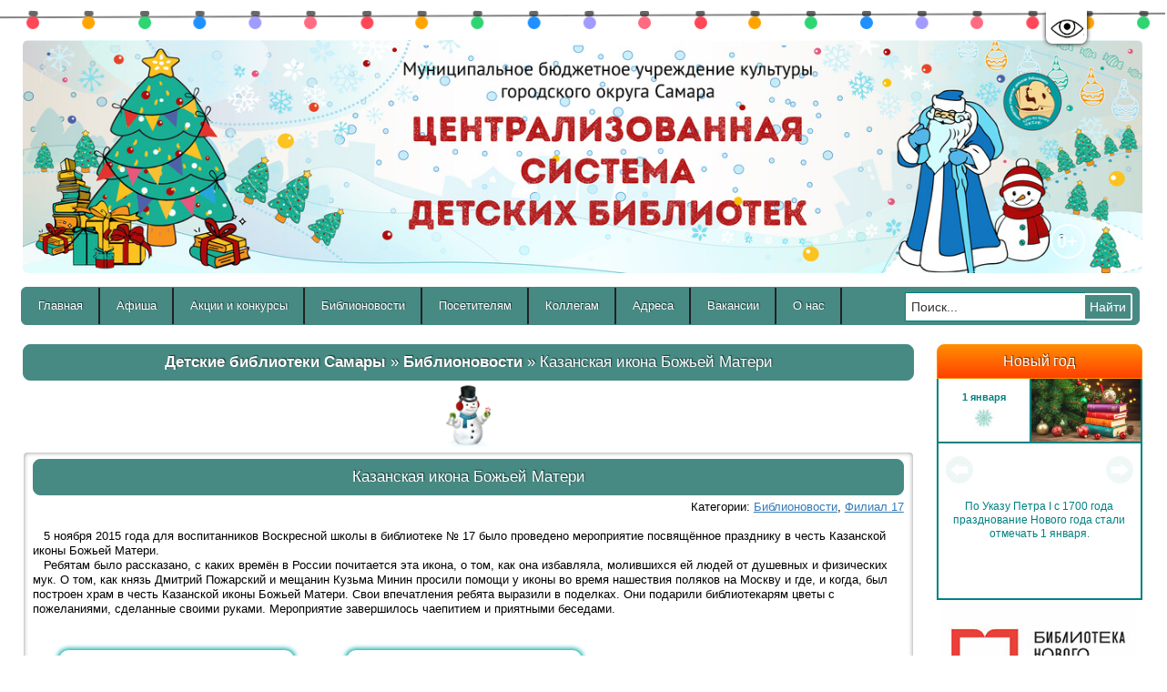

--- FILE ---
content_type: text/html; charset=windows-1251
request_url: https://csdb-samara.ru/news/3579-kazanskaya-ikona-bozhey-materi.html
body_size: 19322
content:
<!DOCTYPE html PUBLIC "-//W3C//DTD XHTML 1.0 Transitional//EN" "http://www.w3.org/TR/xhtml1/DTD/xhtml1-transitional.dtd">
<html xmlns="http://www.w3.org/1999/xhtml" xmlns="http://www.w3.org/1999/html">
<head>
    <script src="https://code.jquery.com/jquery-1.10.2.js" type="text/javascript"></script>
    <script src="https://code.jquery.com/jquery-migrate-1.2.1.js" type="text/javascript"></script>
    <script src="https://code.jquery.com/ui/1.11.4/jquery-ui.js"></script>
    <meta name="yandex-verification" content="305c38d64435552a" />
    <meta http-equiv="Content-Type" content="text/html; charset=windows-1251" />
<title>Казанская икона Божьей Матери &raquo; МБУК г.о. Самара &quot;Централизованная система детских библиотек&quot;</title>
<meta name="description" content="&nbsp&nbsp&nbsp5 ноября 2015 года для воспитанников Воскресной школы в библиотеке № 17 было проведено мероприятие посвящённое празднику в честь Казанской иконы Божьей Матери.  &nbsp&nbsp&nbs" />
<meta name="keywords" content="иконы, Казанской, честь, Божьей, Матери, выразили, ребята, впечатления, построен, когда, помощи, просили, Минин, время, нашествия, Москву, поляков, поделках, цветы, завершилось" />
<meta name="generator" content="DataLife Engine (http://dle-news.ru)" />
<meta name="robots" content="all" />
<meta name="revisit-after" content="1 days" />
<link rel="search" type="application/opensearchdescription+xml" href="https://csdb-samara.ru/engine/opensearch.php" title="МБУК г.о. Самара &quot;Централизованная система детских библиотек&quot;" />
<script type="text/javascript" src="/engine/classes/js/dialog.js"></script>
<script type="text/javascript" src="/engine/classes/js/effects.js"></script>
<script type="text/javascript" src="/engine/classes/js/menu.js"></script>
<script type="text/javascript" src="/engine/classes/js/dle_ajax.js"></script>
<script type="text/javascript" src="/engine/classes/js/js_edit.js"></script>
<script type="text/javascript" src="/engine/classes/highslide/highslide.js"></script>
    <meta name="yandex-verification" content="a4b756a6f785440f" />
    <script type="text/javascript" src="/engine/classes/js/script.js"></script>
    <script type="text/javascript" src="/engine/classes/js/vote_yes.js"></script>
    <script type="text/javascript" src="/engine/classes/js/jquery.parallax-0.2-min.js"></script>
    <script type="text/javascript" src="/engine/classes/js/jquery.storage.js"></script>
    

    <link rel="stylesheet" href="/templates/csdb_by_moonkin_test/css/lightbox.css" type="text/css" />
    <link rel="stylesheet" href="https://code.jquery.com/ui/1.11.4/themes/smoothness/jquery-ui.css">
    <script src="/templates/csdb_by_moonkin_test/js/lightbox.js"></script>
    <script type="text/javascript" src="/templates/csdb_by_moonkin_test/js/own_script.js?v=2.09"></script>
    <script type="text/javascript" src="/templates/csdb_by_moonkin_test/js/jquery.ihavecookies.js"></script>
    <script src="https://yastatic.net/q/forms-frontend-ext/_/embed.js"></script>
    <link rel="stylesheet" href="/templates/csdb_by_moonkin_test/css/change_template_version.css" type="text/css" />
    <script type="text/javascript" src="/templates/csdb_by_moonkin_test/js/jquery.cookie.js"></script>
    <script type="text/javascript" src="/templates/csdb_by_moonkin_test/js/change_template_version.js"></script>
    <script type="text/javascript" src="/templates/csdb_by_moonkin_test/slick/slick.min.js"></script>
    <script type="text/javascript" src="/templates/csdb_by_moonkin_test/js/jquery.maskedinput.min.js"></script>

    
    

    

    <style type="text/css" media="all">
        @import url(/templates/csdb_by_moonkin_test/css/style.css?v=1.30);
    </style>
    <style type="text/css" media="all">
        @import url(/templates/csdb_by_moonkin_test/css/engine.css);
    </style>
    <style type="text/css" media="all">
        @import url(/templates/csdb_by_moonkin_test/css/menu.css);
    </style>
    <style type="text/css" media="all">
        @import url(/templates/csdb_by_moonkin_test/css/screen.css);
    </style>
    <style type="text/css" media="all">
        @import url(/templates/csdb_by_moonkin_test/css/bootstrap.min.css);
    </style>
    <style type="text/css" media="all">
        @import url(/templates/csdb_by_moonkin_test/slick/slick.css);
    </style>
    <style type="text/css" media="all">
        @import url(/templates/csdb_by_moonkin_test/slick/slick-theme.css);
    </style>
    <!--<style type="text/css" media="all">
@import url(/templates/csdb_by_moonkin_test/css/lightbox.css);
</style>-->
    <!--[if lt IE 9]><script src="http://html5shiv.googlecode.com/svn/trunk/html5.js"></script><![endif]-->
    <!--[if lt IE 7]>
<div style="border: 1px solid #F7941D; background: #FEEFDA; text-align: center; clear: both; height: 75px; position: relative;">
	<div style="position: absolute; right: 3px; top: 3px; font-family: courier new; font-weight: bold;"><a href="#" onclick="javascript:this.parentNode.parentNode.style.display='none'; return false;"><img src="/templates/csdb_by_moonkin_test/images/exit.jpg" style="border: none;" alt="Закрыть сообщение"/></a></div>
	<div style="width: 640px; margin: 0 auto; text-align: left; padding: 0; overflow: hidden; color: black;">
	<div style="width: 75px; float: left;"><img src="/templates/csdb_by_moonkin_test/images/warning.jpg" alt="Warning!"/></div>
		<div style="width: 275px; float: left; font-family: Arial, sans-serif;">
			<div style="font-size: 14px; font-weight: bold; margin-top: 12px;">Вы используете устаревший браузер</div>
			<div style="font-size: 12px; margin-top: 6px; line-height: 12px;">Для просмотра сайта в полной красе пожалуйста обновите ваш браузер</div>
		</div>
		<div style="width: 75px; float: left;"><a href="http://www.firefox.com" target="_blank"><img src="/templates/csdb_by_moonkin_test/images/firefox_logo.png" style="border: none;" alt="Get Firefox"/></a></div>
		<div style="float: left;"><a href="http://www.google.com/chrome" target="_blank"><img src="/templates/csdb_by_moonkin_test/images/chrome_logo.gif" style="border: none;" alt="Get Google Chrome"/></a></div>
	</div>
</div>
<![endif]-->

    

    <script>
        $(document).ready(function(){

            // hide #layer2 first
            $("#layer2").hide();

            // fade in #layer2
            $(function () {
                $(window).scroll(function () {
                    if ($(this).scrollTop() > 750) {
                        $('#layer2').fadeIn();
                    } else {
                        $('#layer2').fadeOut();
                    }
                });

                // scroll body to 0px on click
                $('#layer2 a').click(function () {
                    $('body,html').animate({
                        scrollTop: 0
                    }, 900);
                    return false;
                });
            });

            var CecutientMenuShow = 0;
            $('#CecutientBtn').click(function(){
                if(CecutientMenuShow === 0){
                    $('#CecutientWrapper').animate({"height":"40px"}, 500);
                    $('#CecutientBtn').animate({"marginTop":"40px"}, 500);
                    CecutientMenuShow = 1;
                } else {
                    $('#CecutientWrapper').animate({"height":"0px"}, 500);
                    $('#CecutientBtn').animate({"marginTop":"0px"}, 500);
                    CecutientMenuShow = 0;
                }
                return false;
            });

            $('.block_slider_main').slick({
                slidesToShow: 1,
                arrows: true,
                autoplay: true,
                slidesToScroll: 1,
                dots: true
            });

            $('.year_block_vo_slider').slick({
                slidesToShow: 1,
                arrows: true,
                slidesToScroll: 1,
                dots: false,
                fade: true,
                autoplay: true,
                autoplaySpeed: 300000,
                infinite: true
            });

            $('.block_slider_reviews_in').slick({
                slidesToShow: 4,
                arrows: true,
                autoplay: true,
                slidesToScroll: 1,
                dots: true
            });

            $('#block_news_main #dle-content .navigation').remove();

            $('.block_news_main #dle-content').slick({
                slidesToShow: 3,
                arrows: true,
                autoplay: false,
                slidesToScroll: 3,
                dots: true
            });

            $('.cols_partners').slick({
                slidesToShow: 5,
                arrows: false,
                slidesToScroll: 3,
                fade: false,
                dots: true,
                autoplay: true,
                autoplaySpeed: 3000,
                infinite: true
            });

            $(".edit_news_btn>a").click(function() {
                $("#dropmenudiv").css({"left": $(this).offset().left+"px"});
            });

            $('.block_afisha_main').slick({
                slidesToShow: 3,
                arrows: true,
                autoplay: false,
                slidesToScroll: 3,
                dots: true
            });

            $('.block_books_main').slick({
                slidesToShow: 4,
                arrows: true,
                autoplay: false,
                slidesToScroll: 4,
                dots: true
            });

            $('.banner_2018').slick({
                slidesToShow: 1,
                arrows: false,
                fade: true,
                autoplay: true,
                slidesToScroll: 1,
                dots: false
            });

        });

        var s=12;
        function f_uvel(){
            var d1 = document.getElementByClassName("MsoNormal");
            s=s+10;
            d1.style.fontSize = s+"px";
        }
    </script>

    <script async src="https://culturaltracking.ru/static/js/spxl.js?pixelId=4654" data-pixel-id="4654"></script>

    <?php
require("test.php");
?>
</head>
<body>
<div id="garland" aria-hidden="true"></div>

<div id="loading-layer" style="display:none"><div id="loading-layer-text">Загрузка. Пожалуйста, подождите...</div></div>
<script language="javascript" type="text/javascript">
<!--
var dle_root       = '/';
var dle_admin      = '';
var dle_login_hash = '';
var dle_group      = 5;
var dle_skin       = 'csdb_by_moonkin_test';
var dle_wysiwyg    = 'no';
var quick_wysiwyg  = '0';
var dle_act_lang   = ["Да", "Нет", "Ввод", "Отмена"];
var menu_short     = 'Быстрое редактирование';
var menu_full      = 'Полное редактирование';
var menu_profile   = 'Просмотр профиля';
var menu_send      = 'Отправить сообщение';
var menu_uedit     = 'Админцентр';
var dle_info       = 'Информация';
var dle_confirm    = 'Подтверждение';
var dle_prompt     = 'Ввод информации';
var dle_req_field  = 'Заполните все необходимые поля';
var dle_del_agree  = 'Вы действительно хотите удалить? Данное действие невозможно будет отменить';
var dle_del_news   = 'Удалить новость';
var allow_dle_delete_news   = false;
var dle_search_delay   = false;
var dle_search_value   = '';
$(function(){
	FastSearch();
});//-->
</script><script language="javascript" type="text/javascript">  
<!--  
	hs.graphicsDir = '/engine/classes/highslide/graphics/';
	hs.outlineType = 'rounded-white';
	hs.numberOfImagesToPreload = 0;
	hs.showCredits = false;
	hs.dimmingOpacity = 0.60;
	hs.lang = {
		loadingText :     'Загрузка...',
		playTitle :       'Просмотр слайдшоу (пробел)',
		pauseTitle:       'Пауза',
		previousTitle :   'Предыдущее изображение',
		nextTitle :       'Следующее изображение',
		moveTitle :       'Переместить',
		closeTitle :      'Закрыть (Esc)',
		fullExpandTitle : 'Развернуть до полного размера',
		restoreTitle :    'Кликните для закрытия картинки, нажмите и удерживайте для перемещения',
		focusTitle :      'Сфокусировать',
		loadingTitle :    'Нажмите для отмены'
	};
	
	hs.align = 'center';
	hs.transitions = ['expand', 'crossfade'];
	hs.addSlideshow({
		interval: 4000,
		repeat: false,
		useControls: true,
		fixedControls: 'fit',
		overlayOptions: {
			opacity: .75,
			position: 'bottom center',
			hideOnMouseOut: true
		}
	});
//-->
</script>


<style>
    body{
        padding-top: 15px;
    }
    .ny_1{
        /*background-image: url(/templates/csdb_by_moonkin_test/images/slnc.jpg);*/
        background-image: url(/templates/csdb_by_moonkin_test/images/icons_new_year.png);
        width: 85px;
        height: 70px;
        background-repeat: no-repeat;
        background-position: -1px 0px;
        background-size: auto;
        top: -70px;
        position: absolute;
        left: 50%;
        transform: translate(-50%, 0px);
    }
    .ny_2{
        background-image: url(/templates/csdb_by_moonkin_test/images/icons_new_year.png);
        width: 62px;
        height: 70px;
        background-repeat: no-repeat;
        background-position: -68px -73px;
        background-size: 200px auto;
        top: -56px;
        position: absolute;
        left: 50%;
        transform: translate(-50%,0px);
    }
    .ny_3,.ny_4{
        background-image: url(/templates/csdb_by_moonkin_test/images/icons_new_year.png);
        width: 55px;
        height: 75px;
        background-repeat: no-repeat;
        background-position: -133px -73px;
        background-size: 200px auto;
        top: -75px;
        position: absolute;
        left: 50%;
        transform: translate(-50%,0px);
    }

    /* Верхняя гирлянда */
    #garland{
        position: fixed;
        left: 0; top: 0;
        width: 100%;
        height: 64px;
        pointer-events: none;
        z-index: 99999;
    }

    /* Проволока */
    #garland::before{
        content:"";
        position:absolute;
        left: -2vw; right: -2vw;
        top: 16px;
        height: 2px;
        background: rgba(30,30,30,.55);
        border-radius: 999px;
        transform: rotate(-0.2deg);
    }

    /* Лампочка */
    .g-bulb{
        position: absolute;
        top: 18px;               /* чуть ниже проволоки */
        width: 14px;
        height: 14px;
        border-radius: 50%;
        filter: drop-shadow(0 0 10px rgba(255,255,255,.35));
        transform-origin: 50% -12px; /* “подвес” */
        animation: g-swing 3.6s ease-in-out infinite;
    }

    /* Цоколь */
    .g-bulb::before{
        content:"";
        position:absolute;
        left: 50%;
        top: -6px;
        width: 10px;
        height: 6px;
        transform: translateX(-50%);
        border-radius: 2px 2px 3px 3px;
        background: rgba(40,40,40,.7);
    }

    /* Свечение/мигание */
    .g-bulb::after{
        content:"";
        position:absolute;
        inset: -6px;
        border-radius: 999px;
        opacity: .9;
        background: radial-gradient(circle, rgba(255,255,255,.9) 0%, rgba(255,255,255,0) 60%);
        animation: g-blink 1.8s ease-in-out infinite;
        mix-blend-mode: screen;
    }

    /* Анимации */
    @keyframes g-swing{
        0%,100% { transform: rotate(-3deg); }
        50%     { transform: rotate( 3deg); }
    }
    @keyframes g-blink{
        0%,100% { opacity: .25; transform: scale(.95); }
        50%     { opacity: 1;   transform: scale(1.05); }
    }

    /* Уважение к reduced motion */
    @media (prefers-reduced-motion: reduce){
        .g-bulb, .g-bulb::after{ animation: none !important; }
    }

</style>

<script>
    (() => {
        const wrap = document.getElementById('garland');
        if (!wrap) return;

        const colors = ['#ff4757','#ffa502','#2ed573','#1e90ff','#a29bfe','#ff6b81'];

        function build() {
            wrap.innerHTML = '';
            const w = Math.max(document.documentElement.clientWidth, window.innerWidth || 0);

            // примерно 1 лампочка на 60px, минимум 10
            const count = Math.max(10, Math.round(w / 60));

            for (let i = 0; i < count; i++) {
                const b = document.createElement('div');
                b.className = 'g-bulb';

                // позиция
                const x = (i + 0.5) * (w / count);
                b.style.left = `${x}px`;

                // цвет
                const c = colors[i % colors.length];
                b.style.background = c;

                // рандомизация фаз/скоростей, чтобы не мигали синхронно
                const swing = 2.8 + Math.random() * 2.2;
                const blink = 1.2 + Math.random() * 1.6;
                const d1 = (-Math.random() * 2).toFixed(2);
                const d2 = (-Math.random() * 2).toFixed(2);

                b.style.animationDuration = `${swing}s`;
                b.style.animationDelay = `${d1}s`;
                b.style.setProperty('--blinkDur', `${blink}s`);

                // управляем blink через inline style на ::after нельзя,
                // поэтому зададим через styleSheet-переменную на элемент:
                b.style.setProperty('--gBlinkDur', `${blink}s`);
                b.style.setProperty('--gBlinkDelay', `${d2}s`);

                // вешаем переменные на ::after через data-атрибут + CSS ниже
                b.dataset.blink = '1';

                wrap.appendChild(b);
            }
        }

        // маленькое добавление CSS для индивидуального blink через CSS-переменные
        const style = document.createElement('style');
        style.textContent = `
    .g-bulb[data-blink="1"]::after{
      animation-duration: var(--gBlinkDur, 1.8s);
      animation-delay: var(--gBlinkDelay, 0s);
    }
  `;
        document.head.appendChild(style);

        build();
        let t;
        window.addEventListener('resize', () => {
            clearTimeout(t);
            t = setTimeout(build, 120);
        }, { passive: true });
    })();
</script>

<div id="main_anchor"></div>

<div id="CecutientWrapper">
    <div id="CecutientBlock">
        Версия для слабовидящих:
        <a id="CecutientOn">Вкл</a>
        <a id="CecutientOff">Выкл</a>
        Изображения:
        <a id="ImageOn">Вкл</a>
        <a id="ImageOff">Выкл</a>
        Размер шрифта:
        <a id="SmallFonts">A</a>
        <a id="MediumFonts">A</a>
        <a id="BigFonts">A</a>
        Цветовая схема:
        <a id="WhiteStyle">A</a>
        <a id="BlackStyle">A</a>
        <a id="BlueStyle">A</a>
        <a id="GreenStyle">A</a>
    </div>
</div>
<a href="#" id="CecutientBtn" title="Версия для слабовидящих" alt="Версия для слабовидящих">
    <img src="/templates/csdb_by_moonkin_test/images/icon_eye.png">
</a>

<div class="container">
    <header class="header clearfix">
        <div class="logo"></div>
        <nav class="menu_main">
            <ul>
                <li></li>
            </ul>
        </nav>
    </header>

    <div id="layer2_block">
        <p id="layer2">
            <a href="#top"><span></span>В начало</a>
        </p>
    </div>

    <div class="info">

        <div class="starten"  >

        <div class="vniman_new" style="padding: 0px 12px;">
            <div id="age">
                <span style="line-height: 35px;">0+</span>
            </div>
            <img style="width: 1310px; border-radius: 6px;" src="/templates/csdb_by_moonkin_test/images/b_n_2.jpg">
            <!--<img src="/templates/csdb_by_moonkin_test/images/head_up_main_1_new.jpg">-->
        </div>

        <script type="text/javascript">
            $('body').parallax({
                'elements': [
                    {
                        'selector': 'div.starten',
                        'properties': {
                            'x': {
                                'background-position-x': {
                                    'initial': -160,
                                    'multiplier': 0.1,
                                    'invert': true
                                }
                            }
                        }
                    },
                    {
                        'selector': 'div.middlen',
                        'properties': {
                            'x': {
                                'background-position-x': {
                                    'initial': 50,
                                    'multiplier': 0.015,
                                    'unit': '%'
                                }
                            }
                        }
                    },
                    {
                        'selector': 'div#finaled',
                        'properties': {
                            'x': {
                                'background-position-x': {
                                    'initial': 200,
                                    'multiplier': 0.15
                                }
                            }
                        }
                    }
                ]
            });
        </script>





        <ul id="menu">
            <li><a href="http://www.csdb-samara.ru/">Главная</a></li>
            <li>
                <a href="https://csdb-samara.ru/afisha/">Афиша</a>
            </li>
            <!--<li>
                <a href="http://csdb-samara.ru/clubs/">Студии и клубы</a>
            </li>-->
            <li>
                <a href="http://csdb-samara.ru/actions-and-contests/">Акции и конкурсы</a>
            </li>
            <li>
                <a href="http://csdb-samara.ru/news/">Библионовости</a>
            </li>
            <li>
                <a href="https://csdb-samara.ru/o_knigah_i_pisatelyah.html">Посетителям</a>
            </li>
            <li>
                <a href="http://csdb-samara.ru/sotrudnikam/">Коллегам</a>
            </li>
            <li>
                <a href="https://csdb-samara.ru/information_filials/">Адреса</a>
            </li>
            <li>
                <a href="https://www.csdb-samara.ru/vacancy/">Вакансии</a>
            </li>
            <li>
                <a href="">О нас</a>
                <ul>
                    <li>
                        <a href="http://www.csdb-samara.ru/contacts.html">Контакты</a>
                    </li>
                    <li>
                        <a href="https://csdb-samara.ru/official_information.html">Официальная информация</a>
                    </li>
                    <li>
                        <a href="https://csdb-samara.ru/our_history/">Наша история</a>
                    </li>
                    <li>
                        <a href="http://csdb-samara.ru/guest_book/1483-gostevaya-kniga.html">Гостевая книга</a>
                    </li>
                    <li>
                        <a href="https://csdb-samara.ru/events/">Архив мероприятий</a>
                    </li>
                    <li>
                        <a href="https://csdb-samara.ru/accessible_environment.html">Доступная среда</a>
                    </li>
                    <li>
                        <a href="https://csdb-samara.ru/anti_corruption.html">Противодействие коррупции</a>
                    </li>
                    <li>
                        <a href="https://csdb-samara.ru/antiterror.html">Антитеррор</a>
                    </li>
                    <li>
                        <a href="https://csdb-samara.ru/prevention_crimes_minors.html">Предупреждение преступлений <br>
                            против несовершеннолетних</a>
                    </li>
                </ul>
            </li>

            <form class="search_form" action="" name="searchform" method="post">
                <input type="hidden" name="do" value="search"/>
                <input type="hidden" name="subaction" value="search"/>
                <ul class="searchbar reset" style="padding: 0px; margin: 0px; visibility: visible; top: 3px; right: 0px; display: inline-flex; flex-direction: row; align-items: flex-start;">
                    <li class="lfield"><input id="story" style="padding: 6px; font-size: 14px; width: 200px; margin-bottom: 5px; position: relative; left: 0px;"
                                              name="story" value="Поиск..."
                                              onblur="if(this.value=='') this.value='Поиск...';"
                                              onfocus="if(this.value=='Поиск...') this.value='';" type="text"/></li>
                    <li style="margin-top: 0px;" class="lbtn"><input width="70" value="Найти" id="search_virtual" title="Найти" alt="Найти"
                                                                     type="button"/></li>
                </ul>
            </form>

            <!--<li>
                <a href="https://csdb-samara.ru/kraevedenie_publications">Краеведение</a>
            </li>-->
            <!--<li><a href="http://csdb-samara.ru/igroteka.html">Игротека</a> </li>-->
            <!--<li><a href="http://www.csdb-samara.ru/news/">Новости</a></li>-->

            <!--<li>
                <a href="https://csdb-samara.ru/anniversaries_of_year_2021/">Юбилеи года</a>
            </li>-->





        </ul>
        <!--<div style="text-align:center;"><div style="margin:8px 0px 4px;"><a href="http://ru.calameo.com/books/002057060b7bdd07aa377" target="_blank">История России в художественной литературе</a></div><iframe src="http://v.calameo.com/?bkcode=002057060b7bdd07aa377" width="300" height="194" seamless="seamless" frameborder="0" allowtransparency="true" style="margin:0 auto;"></iframe><div style="margin:4px 0px 8px;"><a href="http://www.calameo.com/">Publish at Calameo</a> or <a href="http://www.calameo.com/browse">read more publications</a>.</div></div>-->
        <article class="article clearfix">
            <div class="col_80">
                
                
                
                <div id="speedbar">
<h2 class="block_head"><span id='dle-speedbar'><a href="https://csdb-samara.ru/">Детские библиотеки Самары</a> &raquo; <a href="https://csdb-samara.ru/news/">Библионовости</a> &raquo; Казанская икона Божьей Матери</span><h2>
</div>

                
                
                
                
                
                
                
                <div class=otstup>
                    

                    
                    
                    <div id='dle-content'> <font color="black">
<div class="news" style="position: relative; margin-top: 78px;">
    <div class="ny_4"></div>
<h2 class="block_head">Казанская икона Божьей Матери</h2>
<div class="right">Категории: <a href="https://csdb-samara.ru/news/">Библионовости</a>, <a href="https://csdb-samara.ru/filials/filial17/">Филиал 17</a></div>
<br>
    
<div id="news-id-3579" style="display:inline;">&nbsp&nbsp&nbsp5 ноября 2015 года для воспитанников Воскресной школы в библиотеке № 17 было проведено мероприятие посвящённое празднику в честь Казанской иконы Божьей Матери. <br />&nbsp&nbsp&nbspРебятам было рассказано, с каких времён в России почитается эта икона, о том, как она избавляла, молившихся ей людей от душевных и физических мук. О том, как князь Дмитрий Пожарский и мещанин Кузьма Минин просили помощи у иконы во время нашествия поляков на Москву и где, и когда, был построен храм в честь Казанской иконы Божьей Матери. Свои впечатления ребята выразили в поделках. Они подарили библиотекарям цветы с пожеланиями, сделанные своими руками. Мероприятие завершилось чаепитием и приятными беседами.<br /><br /><div class="kart1" style="overflow:hidden;"><br /><!--TBegin--><a href="http://csdb-samara.ru/uploads/posts/2015-11/1447075766_dsc005771.jpg" onclick="return hs.expand(this)" ><img align="left" src="http://csdb-samara.ru/uploads/posts/2015-11/thumbs/1447075766_dsc005771.jpg" alt='Казанская икона Божьей Матери' title='Казанская икона Божьей Матери'  /></a><!--TEnd--><!--TBegin--><a href="http://csdb-samara.ru/uploads/posts/2015-11/1447075751_dsc005781.jpg" onclick="return hs.expand(this)" ><img align="left" src="http://csdb-samara.ru/uploads/posts/2015-11/thumbs/1447075751_dsc005781.jpg" alt='Казанская икона Божьей Матери' title='Казанская икона Божьей Матери'  /></a><!--TEnd--><br /></div><br /></div>
    
    
    
    
    
<br>
<div>
<div class="schet"><p>Поделиться в соц.сетях</p><script type="text/javascript" src="//yandex.st/share/share.js" charset="utf-8"></script>
<div class="yashare-auto-init" data-yashareL10n="ru" data-yashareTitle="Казанская икона Божьей Матери" data-yashareType="icon" data-yashareQuickServices="vkontakte,facebook,twitter,odnoklassniki,moimir,lj,gplus"></div></div><div class="right">  просмотров: 1546 автор: <b><a onclick="ShowProfile('Admin', 'https://csdb-samara.ru/user/Admin/'); return false;" href="https://csdb-samara.ru/user/Admin/">Admin</a></b> 5-11-2015, 17:27  <a href="https://csdb-samara.ru/news/3579-kazanskaya-ikona-bozhey-materi.html"><font color="#3B84D0">Подробнее</font></a></div>
</div>
</div>
</font></div>

                    

                    
                </div>
            </div>

            <div class="col_20">
                <div style="text-align: center;">

                </div>

                <!--<a style="text-decoration: none;" target="_blank" href="https://csdb-samara.ru/files/raspisanie_january_2019.pdf">
                    <h2 class="block_head" style="font-size: 15px;  padding: 8px 6px; margin-bottom: 12px !important;">Расписание мероприятий</h2>
                </a>-->

                <!-- Put this script tag to the <head> of your page -->
                <script type="text/javascript" src="https://vk.com/js/api/openapi.js?168"></script>

                <!--<a target="_blank" href="https://forms.yandex.ru/cloud/674dbc1b4936399dacf69f33/"><img style="border-radius: 10px 10px 0px 0px;margin-top: 0px;margin-bottom: 5px;" width="100%" src="/templates/csdb_by_moonkin_test/images/m_new_year_1.jpg"></a>
                <h2 class="block_head"><a style="text-decoration: none; display: block;" href="https://csdb-samara.ru/main/8572-skachat-blank-pisma-dedu-morozu.html">Скачать бланк письма</a></h2>-->

                <div class="year_block_vo_slider"> <!-- style="margin-top: 24px;" -->

                    <div class="year_block_vo_wrap">
                        <h2 class="block_head block_btn_orange" style="font-size: 16px; display: block; margin-bottom: 0px !important; border-bottom-left-radius: 0px; border-bottom-right-radius: 0px;">
                            Новый год</h2>
                        <div class="year_block_vo">
                            <div class="ybv_up">
                                <div class="ybv_1" style="min-width: 100px;">
                                    <div class="ybvp_1">1 января</div>
                                    <div class="ybvp_2"></div>
                                </div>
                                <div class="ybv_2" style="width: 100%; border-right: none;">
                                    <img src="/templates/csdb_by_moonkin_test/images/sl_ub/jan2026/1_ng.jpg">
                                </div>
                            </div>
                            <div class="ybv_down">
                                <div class="ybv_info">
                                    По Указу Петра I с 1700 года празднование Нового года стали отмечать 1 января.
                                </div>
                            </div>
                        </div>
                    </div>

                    <div class="year_block_vo_wrap">
                        <h2 class="block_head block_btn_orange" style="font-size: 16px; display: block; margin-bottom: 0px !important; border-bottom-left-radius: 0px; border-bottom-right-radius: 0px;">
                            День Ильи Муромца</h2>
                        <div class="year_block_vo">
                            <div class="ybv_up">
                                <div class="ybv_1" style="min-width: 100px;">
                                    <div class="ybvp_1">1 января</div>
                                    <div class="ybvp_2"></div>
                                </div>
                                <div class="ybv_2" style="width: 100%; border-right: none;">
                                    <img src="/templates/csdb_by_moonkin_test/images/sl_ub/jan2026/1_ilya.jpg">
                                </div>
                            </div>
                            <div class="ybv_down">
                                <div class="ybv_info">
                                    Один из главных героев русских былин, воплощающий народный идеал героя-воина, народного заступника.
                                </div>
                            </div>
                        </div>
                    </div>

                    <div class="year_block_vo_wrap">
                        <h2 class="block_head block_btn_orange" style="font-size: 16px; display: block; margin-bottom: 0px !important; border-bottom-left-radius: 0px; border-bottom-right-radius: 0px;">
                            Михаил Яснов</h2>
                        <div class="year_block_vo">
                            <div class="ybv_up">
                                <div class="ybv_1" style="min-width: 100px;">
                                    <div class="ybvp_1">8 января</div>
                                    <div class="ybvp_2">80 лет <br>
                                        со дня рождения</div>
                                </div>
                                <div class="ybv_2" style="width: 100%; border-right: none;">
                                    <img src="/templates/csdb_by_moonkin_test/images/sl_ub/jan2026/8_yasnov.jpg">
                                </div>
                            </div>
                            <div class="ybv_down">
                                <div class="ybv_info">
                                    Детский поэт, автор около 100 книг стихов и прозы.
                                </div>
                            </div>
                        </div>
                    </div>

                    <div class="year_block_vo_wrap">
                        <h2 class="block_head block_btn_orange" style="font-size: 16px; display: block; margin-bottom: 0px !important; border-bottom-left-radius: 0px; border-bottom-right-radius: 0px;">
                            Неделя науки и техники для детей и юношества.<br>
                            Неделя  «Музей и дети»</h2>
                        <div class="year_block_vo">
                            <div class="ybv_up">
                                <div class="ybv_1" style="min-width: 100px;">
                                    <div class="ybvp_1">4-10 января</div>
                                    <div class="ybvp_2"></div>
                                </div>
                                <div class="ybv_2" style="width: 100%; border-right: none;">
                                    <img src="/templates/csdb_by_moonkin_test/images/sl_ub/jan2026/4_10_deti.jpg">
                                </div>
                            </div>
                            <div class="ybv_down">
                                <div class="ybv_info">
                                    Массовое образовательное событие, направленное на развитие интеллектуальных и творческих способностей подрастающего поколения.
                                </div>
                            </div>
                        </div>
                    </div>

                    <div class="year_block_vo_wrap">
                        <h2 class="block_head block_btn_orange" style="font-size: 16px; display: block; margin-bottom: 0px !important; border-bottom-left-radius: 0px; border-bottom-right-radius: 0px;">
                            День Самарской губернии</h2>
                        <div class="year_block_vo">
                            <div class="ybv_up">
                                <div class="ybv_1" style="min-width: 100px;">
                                    <div class="ybvp_1">13 января</div>
                                    <div class="ybvp_2"></div>
                                </div>
                                <div class="ybv_2" style="width: 100%; border-right: none;">
                                    <img src="/templates/csdb_by_moonkin_test/images/sl_ub/jan2026/13_den_sam_gub.jpg">
                                </div>
                            </div>
                            <div class="ybv_down">
                                <div class="ybv_info">
                                    Самарская губерния была  образована по указу Сената от 6 декабря 1850 года с 1 января (по старому стилю) 1851 года.
                                </div>
                            </div>
                        </div>
                    </div>

                    <div class="year_block_vo_wrap">
                        <h2 class="block_head block_btn_orange" style="font-size: 16px; display: block; margin-bottom: 0px !important; border-bottom-left-radius: 0px; border-bottom-right-radius: 0px;">
                            Нисон Ходза</h2>
                        <div class="year_block_vo">
                            <div class="ybv_up">
                                <div class="ybv_1" style="min-width: 100px;">
                                    <div class="ybvp_1">16 января</div>
                                    <div class="ybvp_2">120 лет <br>
                                        со дня рождения</div>
                                </div>
                                <div class="ybv_2" style="width: 100%; border-right: none;">
                                    <img src="/templates/csdb_by_moonkin_test/images/sl_ub/jan2026/16_hodza.jpg">
                                </div>
                            </div>
                            <div class="ybv_down">
                                <div class="ybv_info">
                                    Писатель и переводчик, автор документальной книги о блокаде Ленинграда «Дорога жизни».
                                </div>
                            </div>
                        </div>
                    </div>

                    <div class="year_block_vo_wrap">
                        <h2 class="block_head block_btn_orange" style="font-size: 16px; display: block; margin-bottom: 0px !important; border-bottom-left-radius: 0px; border-bottom-right-radius: 0px;">
                            Юлия Кузнецова</h2>
                        <div class="year_block_vo">
                            <div class="ybv_up">
                                <div class="ybv_1" style="min-width: 100px;">
                                    <div class="ybvp_1">19 января</div>
                                    <div class="ybvp_2">45 лет <br>
                                        со дня рождения</div>
                                </div>
                                <div class="ybv_2" style="width: 100%; border-right: none;">
                                    <img src="/templates/csdb_by_moonkin_test/images/sl_ub/jan2026/19_kuznec.jpg">
                                </div>
                            </div>
                            <div class="ybv_down">
                                <div class="ybv_info">
                                    Детская писательница, один из авторов журнала о детской литературе «Переплёт».
                                </div>
                            </div>
                        </div>
                    </div>

                    <div class="year_block_vo_wrap">
                        <h2 class="block_head block_btn_orange" style="font-size: 16px; display: block; margin-bottom: 0px !important; border-bottom-left-radius: 0px; border-bottom-right-radius: 0px;">
                            Эрнст Гофман</h2>
                        <div class="year_block_vo">
                            <div class="ybv_up">
                                <div class="ybv_1" style="min-width: 100px;">
                                    <div class="ybvp_1">24 января</div>
                                    <div class="ybvp_2">250 лет <br>
                                        со дня рождения</div>
                                </div>
                                <div class="ybv_2" style="width: 100%; border-right: none;">
                                    <img src="/templates/csdb_by_moonkin_test/images/sl_ub/jan2026/24_goffman.png">
                                </div>
                            </div>
                            <div class="ybv_down">
                                <div class="ybv_info">
                                    Немецкий писатель, художник и композитор, знаменитый сказочник.
                                </div>
                            </div>
                        </div>
                    </div>

                    <div class="year_block_vo_wrap">
                        <h2 class="block_head block_btn_orange" style="font-size: 16px; display: block; margin-bottom: 0px !important; border-bottom-left-radius: 0px; border-bottom-right-radius: 0px;">
                            Михаил Салтыков-Щедрин</h2>
                        <div class="year_block_vo">
                            <div class="ybv_up">
                                <div class="ybv_1" style="min-width: 100px;">
                                    <div class="ybvp_1">27 января</div>
                                    <div class="ybvp_2">200 лет <br>
                                        со дня рождения</div>
                                </div>
                                <div class="ybv_2" style="width: 100%; border-right: none;">
                                    <img src="/templates/csdb_by_moonkin_test/images/sl_ub/jan2026/27_salt_shedrin.jpg">
                                </div>
                            </div>
                            <div class="ybv_down">
                                <div class="ybv_info">
                                    Русский писатель-классик, публицист, один из самых известных сатириков XIX века.
                                </div>
                            </div>
                        </div>
                    </div>

                    <div class="year_block_vo_wrap">
                        <h2 class="block_head block_btn_orange" style="font-size: 16px; display: block; margin-bottom: 0px !important; border-bottom-left-radius: 0px; border-bottom-right-radius: 0px;">
                            Анастасия Орлова</h2>
                        <div class="year_block_vo">
                            <div class="ybv_up">
                                <div class="ybv_1" style="min-width: 100px;">
                                    <div class="ybvp_1">27 января</div>
                                    <div class="ybvp_2">45 лет <br>
                                        со дня рождения</div>
                                </div>
                                <div class="ybv_2" style="width: 100%; border-right: none;">
                                    <img src="/templates/csdb_by_moonkin_test/images/sl_ub/jan2026/27_orlova.jpg">
                                </div>
                            </div>
                            <div class="ybv_down">
                                <div class="ybv_info">
                                    Детский писатель, автор 30 книг стихов и сказок для детей.
                                </div>
                            </div>
                        </div>
                    </div>

                    <div class="year_block_vo_wrap">
                        <h2 class="block_head block_btn_orange" style="font-size: 16px; display: block; margin-bottom: 0px !important; border-bottom-left-radius: 0px; border-bottom-right-radius: 0px;">
                            День воинской славы России</h2>
                        <div class="year_block_vo">
                            <div class="ybv_up">
                                <div class="ybv_1" style="min-width: 100px;">
                                    <div class="ybvp_1">27 января</div>
                                    <div class="ybvp_2 voin"></div>
                                </div>
                                <div class="ybv_2" style="width: 100%; border-right: none;">
                                    <img src="/templates/csdb_by_moonkin_test/images/sl_ub/jan2026/den_voin_slav.png">
                                </div>
                            </div>
                            <div class="ybv_down">
                                <div class="ybv_info">
                                    День снятия блокады Ленинграда во время Великой Отечественной войны (1944).<br>
                                    Международный день памяти жертв Холокоста
                                </div>
                            </div>
                        </div>
                    </div>

                    <div class="year_block_vo_wrap">
                        <h2 class="block_head block_btn_orange" style="font-size: 16px; display: block; margin-bottom: 0px !important; border-bottom-left-radius: 0px; border-bottom-right-radius: 0px;">
                            День Деда Мороза и Снегурочки</h2>
                        <div class="year_block_vo">
                            <div class="ybv_up">
                                <div class="ybv_1" style="min-width: 100px;">
                                    <div class="ybvp_1">30 января</div>
                                    <div class="ybvp_2"></div>
                                </div>
                                <div class="ybv_2" style="width: 100%; border-right: none;">
                                    <img src="/templates/csdb_by_moonkin_test/images/sl_ub/jan2026/30_den_ded_moroz_sheg.png">
                                </div>
                            </div>
                            <div class="ybv_down">
                                <div class="ybv_info">
                                    Зимний праздник Древней Руси. В этот день прославляли Мороза – хозяина зимы.
                                </div>
                            </div>
                        </div>
                    </div>

                </div>

                <a style="color: inherit; text-decoration: none; margin-top: 0px; margin-bottom: 10px; display: block; text-align: center;" target="_blank" href="https://xn--80aacacvtbthqmh0dxl.xn--p1ai/">
                    <img style="max-width: 95%" src="/templates/csdb_by_moonkin_test/images/b15.jpg">
                </a>

                <a style="color: inherit; text-decoration: none; margin-top: 0px; margin-bottom: 20px; display: block; text-align: center;" target="_blank" href="https://национальныепроекты.рф/">
                    <img style="max-width: 95%" src="/templates/csdb_by_moonkin_test/images/kul_tur.jpeg">
                </a>

                <a style="text-decoration: none; display: block;" href="https://www.culture.ru">
                    <h2 class="block_head" style="font-size: 16px; display: block;">WWW.КУЛЬТУРА.РФ – твой гид по культуре</h2>
                </a>
                    <p>Узнайте больше об истории страны, искусстве и планируйте культурные выходные на портале «Культура.РФ</p>
                <a style="text-decoration: none; display: block;" href="https://www.culture.ru">
                    <img style="max-width: 100%" src="/templates/csdb_by_moonkin_test/images/bc.jpg">
                </a>

                <a style="text-decoration: none; display: block;" href="/pushkin_card/">
                    <h2 class="block_head block_btn_orange" style="font-size: 16px; display: block;">Мероприятия по Пушкинской карте</h2>
                </a>
                <a style="color: inherit; text-decoration: none; margin-top: 10px; margin-bottom: 10px; display: block; text-align: center;" target="_blank" href="/pushkin_card/">
                    <img style="max-width: 95%" src="/templates/csdb_by_moonkin_test/images/pk.jpg">
                </a>

                <a style="text-decoration: none; display: block;" href="/pay_events/">
                    <h2 class="block_head block_btn_orange" style="font-size: 16px; display: block;">Платные мероприятия</h2>
                </a>
                <a style="color: inherit; text-decoration: none; margin-top: 10px; margin-bottom: 10px; display: block; text-align: center;" target="_blank" href="/pay_events/">
                    <img style="max-width: 95%" src="/templates/csdb_by_moonkin_test/images/pu1.jpg">
                </a>

                

                
                <div class="login_bl">
                    <a style="text-decoration: none;">
                        <h2 class="block_head" style="font-size: 15px;  padding: 8px 6px; margin-bottom: 12px !important;">Личный кабинет</h2>
                    </a>
                    <div class="login_bl_in">
                                    <p style="margin: 2px;" class="login_descr"><b>Внимание!</b><br>
                Чтобы иметь возможность задать вопрос на сайте - необходимо <a href="http://www.csdb-samara.ru/index.php?do=register">зарегистрироваться.</a> Если вы уже зарегистрированы - пожалуйста авторизуйтесь (введите логин и пароль).</p>
 			<div style="padding-top:5px; padding-left:21px;"><form method="post" onsubmit="javascript:showBusyLayer()">
              <table width="165" class="stext">
                <tr align="left" valign="middle">
                  <td width="58" height="25" align="right">Логин</td>
                  <td height="25" align="right"><input type="text" name="login_name" style="width:103px; height:20px; font-family:tahoma; font-size:11px; border:1px solid #E0E0E0 "></td>
                </tr>
                <tr align="left" valign="middle">
                  <td width="58" height="25" align="right">Пароль</td>
                  <td height="25" align="right"><input type="password" name="login_password" style="width:103px; height:20px; font-family:tahoma; font-size:11px; border:1px solid #E0E0E0 "></td>
                </tr>
                <tr align="left" valign="middle">
                  <td width="58" height="25" align="right">&nbsp;</td>
                  <td height="25" align="right"><div style="padding-top:2px; padding-left:0px;">
                    <input name="image" type="image" src="/templates/csdb_by_moonkin_test/images/send.png">
					<input name="login" type="hidden" id="login" value="submit">
                    </div></td>
                </tr>
              </table></form>
              </div><div style="padding-top:8px; padding-left:55px; padding-bottom:5px; text-align: center;"><a href="https://csdb-samara.ru/index.php?do=register">Регистрация на сайте!</a><br /><a href="https://csdb-samara.ru/index.php?do=lostpassword">Забыли пароль?</a></div>
                    </div>
                </div>
                

                <a style="text-decoration: none;" href="https://csdb-samara.ru/main/8531-nam-vazhno-vashe-mnenie.html">
                    <h2 class="block_head" style="font-size: 15px;  padding: 8px 6px; margin-bottom: 12px !important;">Нам важно ваше мнение</h2>
                </a>

                <a style="text-decoration: none;" target="_blank" href="https://catalog.csdb-samara.ru/search"> <!-- http://80.234.46.158/search http://46.0.127.142/marcweb2/Default.asp -->
                    <h2 class="block_head" style="font-size: 15px;  padding: 8px 6px; margin-bottom: 12px !important;">Электронный каталог</h2>
                </a>
                <a style="text-decoration: none;" href="https://csdb-samara.ru/virtual_help/">
                    <h2 class="block_head" style="font-size: 15px;  padding: 8px 6px; margin-bottom: 12px !important;">Виртуальная справка</h2>
                </a>
                <a style="text-decoration: none;" href="https://csdb-samara.ru/online_order/">
                    <h2 class="block_head" style="font-size: 15px;  padding: 8px 6px; margin-bottom: 12px !important;">Заказ книг онлайн</h2>
                </a>
                <a style="text-decoration: none;" target="_blank" href="https://forms.yandex.ru/cloud/6799d1e9068ff0d4f91e30f4/"> <!-- https://forms.gle/94ZvR9t8V9yFr4Hq5 https://docs.google.com/forms/d/e/1FAIpQLSeG5X25H34mMzhWhbmEumz3f_QdaKZw9wi6tFX4IRfuKBcybQ/viewform -->
                    <h2 class="block_head" style="font-size: 15px;  padding: 8px 6px; margin-bottom: 12px !important;">Продление книг</h2>
                </a>
                <a style="text-decoration: none; display: block;" href="https://csdb-samara.ru/biblioteka_detskih_prazdnikov.html">
                    <h2 class="block_head" style="font-size: 15px;  padding: 8px 6px; margin-bottom: 12px !important;">Библиотека праздников</h2>
                </a>
                <a style="text-decoration: none; display: block;" href="https://csdb-samara.ru/litres.html">
                    <h2 class="block_head block_btn_orange" style="font-size: 16px; display: block;">ЛитРес</h2>
                </a>
                <!-- Put this div tag to the place, where the Group block will be -->
                <div id="vk_groups" style="margin: 11px auto 10px auto"></div>
                <script type="text/javascript">
                    VK.Widgets.Group("vk_groups", {mode: 3, height: 185, color1: "FFFFFF", color2: "000000", color3: "478a84"}, 175861187);
                </script>

                <a style="text-decoration: none; display: block;" href="https://t.me/csdb_samara" target="_blank">
                    <h2 class="block_head" style="font-size: 16px; display: block; background-color: #33ACF1; border: none; margin-bottom: 15px !important;">Мы в Telegram</h2>
                </a>

                <a style="text-decoration: none; display: block;" href="https://rusneb.ru/" target="_blank">
                    <h2 class="block_head block_btn_orange" style="font-size: 16px; display: block;">Национальная электронная библиотека</h2>
                </a>
                <a style="text-decoration: none; display: block;" href="https://arch.rgdb.ru" target="_blank">
                    <h2 class="block_head block_btn_orange" style="font-size: 16px; display: block;">Национальная электронная детская библиотека</h2>
                </a>
                <a style="text-decoration: none; display: block;" href="https://csdb-samara.ru/online_appeal">
                    <h2 class="block_head" style="font-size: 15px;  padding: 8px 6px; margin-bottom: 12px !important;">Электронная приемная</h2>
                </a>
                <a style="color: inherit; text-decoration: none" target="_blank" href="https://mincult.samregion.ru/activity/nezavisimaya-otsenka-kachestva-okazaniya-uslug/nezavisimaya-otsenka-kachestva-okazaniya-uslug-bibliotekami-samarskoj-oblasti/">
                    <p style="color: #478a84;box-shadow: 0px 0px 0px 5px #478a84;margin: 20px 10px 20px 10px;font-size: 15px;padding: 7px 10px 7px 10px;text-align: center;font-weight: bold;">Независимая оценка качества оказания услуг библиотеками Самарской области</p>
                </a>
                <a style="color: inherit; text-decoration: none; margin-top: 10px; margin-bottom: 10px; display: block; text-align: center;" target="_blank" href="https://новаябиблиотека.рф/feedback">
                    <img style="max-width: 95%" src="/templates/csdb_by_moonkin_test/images/ban_r.png">
                </a>
                

                <!--
                            <a style="text-decoration: none; " href="https://csdb-samara.ru/chempionat_mira_2018.html"><h2 class="block_head" style="font-size: 14px; margin-top: 10px !important; margin-bottom: 10px !important; padding: 8px 6px;">Чемпионат мира по футболу 2018 начался!</h2></a>
                -->
                <!--<a href="https://csdb-samara.ru/2018_year.html">
            <div class="banner_2018">
                    <img src="/templates/csdb_by_moonkin_test/images/ban2018/tols.png">
                    <img src="/templates/csdb_by_moonkin_test/images/ban2018/solzh.png">
                    <img src="/templates/csdb_by_moonkin_test/images/ban2018/grot.png">
            </div>
            </a>


-->
                <!--<h2 class="block_head"><a href="https://www.csdb-samara.ru/usachev.html">Праздничный календарь</a></h2>
                <div style="text-align: center; font-size:12pt; padding-left:4px; font-weight: 500;">
                    <a style="text-decoration: none;" href="https://www.csdb-samara.ru/usachev.html"><p style="color: #C00000; text-align: center; font-weight:bold;  font-size: 14px;">Удивительный детский поэт: юбилей Андрея Усачёва</p></a>
                    <a href="https://www.csdb-samara.ru/usachev.html">
                        <img width=200 style="border-radius:12px; border:5px double black; box-shadow: 0px 0px 2px 2px rgba(0, 0, 0, 0.62); " hspace="13px" src="https://csdb-samara.ru/uploads/posts/2018-07/1530774023_savo4774-600x400.jpg" align="center">
                    </a>

                </div>-->

                <!--<div style="text-align: center; margin-top: 20px; font-size:12pt; padding-left:4px; font-weight: 500;">
                <a href="https://csdb-samara.ru/ubilar_25.html">
                    <img width=200 style="border-radius:12px; border:5px double black; box-shadow: 0px 0px 2px 2px rgba(0, 0, 0, 0.62); " hspace="13px" src="/templates/csdb_by_moonkin_test/images/bibl_ubilar.jpg" align="center">
                </a>
            </div>-->

                <div class="" style="margin-top: 15px;">
                    <img src="/templates/csdb_by_moonkin_test/images/pc1.jpg" style="margin-left: 5px; max-width: 95%;">
                    <p style="color: #344E9D;border-left:3px solid #344E9D;border-right:3px solid #344E9D;border-bottom:3px solid #344E9D;margin: 0px 0px 20px 5px;font-size: 13px;padding: 7px 10px 7px 10px;text-align: center;font-weight: bold;">Телефон доверия (в отношении противоправных действий должностных лиц муниципального учреждения): <a target="_blank" href="tel:+78469986745" style="white-space: nowrap">+7 (846) 998 67 45</a></p>
                </div>

                <div class="">
                    <a style="text-decoration: none;" href="/main/8458-pamyatka-pri-obnaruzhenii-bpla.html">
                        <h2 class="block_head" style="font-size: 15px;  padding: 8px 6px; margin-bottom: 12px !important;">Памятка при обнаружении БПЛА</h2>
                    </a>
                </div>

                <div class="">
                    <a style="text-decoration: none;" href="/main/8493-prisoedinyaysya-k-svoim.html">
                        <h2 class="block_head" style="font-size: 15px;  padding: 8px 6px; margin-bottom: 12px !important;">Присоединяйся к СВОим</h2>
                    </a>
                </div>

                <div class="">
                    <a style="text-decoration: none;" href="/covid_grip/8062-covid-19-ili-gripp.html">
                        <h2 class="block_head" style="font-size: 15px;  padding: 8px 6px; margin-bottom: 12px !important;">Covid-19 или грипп</h2>
                    </a>
                </div>

                <h2 class="block_head" style="margin-top: 15px !important;">Календарь</h2>
                <div style="text-align: center"><div id="calendar-layer"><table id="calendar" cellpadding="3" class="calendar"><tr><th colspan="7" class="monthselect"><center><b><a class="monthlink" onclick="doCalendar('12','2025','right'); return false;" href="https://csdb-samara.ru/2025/12/" title="Предыдущий месяц">&laquo;</a>&nbsp;&nbsp;&nbsp;&nbsp;Январь 2026&nbsp;&nbsp;&nbsp;&nbsp;&raquo;</b></center></th></tr><tr><th class="workday">Пн</th><th class="workday">Вт</th><th class="workday">Ср</th><th class="workday">Чт</th><th class="workday">Пт</th><th class="weekday">Сб</th><th class="weekday">Вс</th></tr><tr><td colspan="3">&nbsp;</td><td  class="day" ><center>1</center></td><td  class="day" ><center>2</center></td><td  class="weekday" ><center>3</center></td><td  class="weekday" ><center>4</center></td></tr><tr><td  class="day" ><center>5</center></td><td  class="day" ><center>6</center></td><td  class="day" ><center>7</center></td><td  class="day" ><center>8</center></td><td  class="day" ><center>9</center></td><td  class="weekday" ><center>10</center></td><td  class="weekday" ><center>11</center></td></tr><tr><td  class="day" ><center>12</center></td><td  class="day" ><center>13</center></td><td  class="day" ><center>14</center></td><td  class="day" ><center>15</center></td><td  class="day" ><center>16</center></td><td  class="weekday" ><center>17</center></td><td  class="weekday" ><center>18</center></td></tr><tr><td  class="day-active-v" ><center><a class="day-active-v" href="https://csdb-samara.ru/2026/01/19/" title="Все посты за 19 января 2026">19</a></center></td><td  class="day-active-v" ><center><a class="day-active-v" href="https://csdb-samara.ru/2026/01/20/" title="Все посты за 20 января 2026">20</a></center></td><td  class="day" ><center>21</center></td><td  class="day day-current" ><center>22</center></td><td  class="day" ><center>23</center></td><td  class="weekday" ><center>24</center></td><td  class="weekday" ><center>25</center></td></tr><tr><td  class="day" ><center>26</center></td><td  class="day" ><center>27</center></td><td  class="day" ><center>28</center></td><td  class="day" ><center>29</center></td><td  class="day" ><center>30</center></td><td  class="weekday" ><center>31</center></td><td colspan="1">&nbsp;</td></tr></table></div></div>

                <!--<h2 style="background: transparent linear-gradient(#FF8E01, #FF4001) repeat scroll 0% 0%; border-radius: 8px 8px 0px 0px; border: 1px solid #FF8E01;position: relative;z-index: 1;line-height: 30px; margin-top: 16px !important;" class="block_head"><div style="padding-top:2px; paddong-botton:2px; font-size:16px;"><a href="https://csdb-samara.ru/biblio_map.html">Библиотека рядом</a></div></h2>-->
                <!--<object data="https://mapsengine.google.com/map/embed?mid=zM6V-Am6rDd4.kKji9jorRdVM" style="margin-left:2.6%;border-radius: 10px 10px 0px 0px;margin-top: -53px; margin-bottom: 16px;" width="94.8%" height="200"></object>-->

                <h2 style="background: transparent linear-gradient(#FF8E01, #FF4001) repeat scroll 0% 0%; border-radius: 8px 8px 0px 0px; border: 1px solid #FF8E01;position: relative;z-index: 1;line-height: 30px; margin-top: 16px !important;" class="block_head"><div style="padding-top:2px; paddong-botton:2px; font-size:16px;"><a href="https://csdb-samara.ru/biblio_map.html">Библиотека рядом</a></div></h2>
                <iframe style="border-radius: 0px 0px 10px 10px;margin-top: -10px; margin-bottom: 16px;" width="100%" height="250" src="https://yandex.ru/map-widget/v1/?um=constructor%3Aecb89a8339d2122970eb0addb6c2ff67d59bc8ff969b6fba2e170c5bc28713e6&amp;source=constructor" frameborder="0"></iframe>

                <div style="text-align: center; margin-top: 20px;">
                    <a href="https://webmaster.yandex.ru/sqi?host=csdb-samara.ru"><img width="88" height="31" alt="" border="0" src="https://yandex.ru/cycounter?csdb-samara.ru&theme=light&lang=ru"/></a>
                </div>

            </div>



            <div class="block_slider_reviews_wrap" style="position: relative; margin-top: 70px;">
                <div class="ny_1"></div>
                <h2 class="block_head" style="margin-top: 15px !important; margin-bottom: 15px !important;"><a style="text-decoration: none;color: rgb(255,255,255);">Отзывы</a></h2>

                <div style="text-align: center">
                    <a style="text-decoration: none; display: inline-block;" href="https://csdb-samara.ru/guest_book/1483-gostevaya-kniga.html" target="_blank">
                        <h2 class="block_head block_btn_orange" style="font-size: 16px; display: block;">Оставить отзыв</h2>
                    </a>
                </div>

                <div class="block_slider_reviews_in">
                    <div class="bsr_item">
                        <div class="bsr_title">
                            Елена Конильо
                        </div>
                        <div class="bsr_body">
                            Побывали на мастер-классе в Библиотеке народов Поволжья. Очень познавательное занятие, детям и в 4 года и в 10 лет было очень интересно своими руками сделать старославянскую поделку-оберег «Зайчик».<br>
                            Спасибо!
                        </div>
                    </div>

                    <div class="bsr_item">
                        <div class="bsr_title">
                            Семья Барановых
                        </div>
                        <div class="bsr_body">
                            С января посещали детскую библиотеку №16, краеведческие уроки. Очень интересная программа, в доступной и увлекательной форме подан сложный материал о нашем городе. Детей научили работать с 3D ручками. Очень жаль, что в связи с коронавирусом, прекратились библиотечные занятия. Но общение продолжилось через трансляции Zoom. Большое спасибо за мастер-классы. Делать открытки было интересно всем: и взрослым, и детям. Интересен был и турнир «Я ? Самарец!». Ребята удачно справились со всеми вопросами.
                        </div>
                    </div>

                    <div class="bsr_item">
                        <div class="bsr_title">
                            Осипова В. И.
                        </div>
                        <div class="bsr_body">
                            Выражаем огромную благодарность Виртуальной справочной службе сайта Детских библиотек г. Самары. Ответы на вопросы всегда приходят очень оперативно, запрашиваемая информация подобрана качественно: актуальная, понятная, исчерпывающая и соответствующая необходимым критериям. Большое спасибо!!!
                        </div>
                    </div>

                    <div class="bsr_item">
                        <div class="bsr_title">
                            Строкин Артём
                        </div>
                        <div class="bsr_body">
                            Посетил мастер-класс в Библиотеке народов Поволжья по изготовлению куклы Масленица. Всё очень понравилось! Всё было интересно и понятно, обязательно приеду ещё раз, большое спасибо Юлии Павловне за проведенный мастер-класс!!!
                        </div>
                    </div>

                    <div class="bsr_item">
                        <div class="bsr_title">
                            Людмила Гоглева
                        </div>
                        <div class="bsr_body">
                            Спасибо коллегам за необычную акцию-челлендж «Книга за 60 секунд» и новый приобретённый опыт в работе. Отзывы пишу довольно часто, но уложиться в 1 минуту, так, чтобы заинтересовать, оказалось непросто и очень интересно! Рада знакомству!
                        </div>
                    </div>

                    <div class="bsr_item">
                        <div class="bsr_title">
                            Анастасия Сергеевна
                        </div>
                        <div class="bsr_body">
                            Выражаем благодарность детской библиотеке №16 пос. Мехзавод за интересные уроки по краеведению. На каждом занятии мы с детьми с огромным удовольствием узнавали о памятниках, зданиях нашего города и их значимости в истории. Отдельно хочется отметить заключительную часть каждого занятия. Это всегда оригинальные и красивые поделки. Работа с 3D ручками вызывает неподдельный интерес и восторг у ребят. Спасибо вам большое. Хочется, чтобы ваши занятия продолжились.
                        </div>
                    </div>

                    <div class="bsr_item">
                        <div class="bsr_title">
                            Рыбина Ольга, учитель МБОУ Школа №10 «Успех»
                        </div>
                        <div class="bsr_body">
                            Выражаю огромную благодарность сотрудникам библиотеки №4 за проведение интересных мероприятий. С учащимися нашего класса был проведён цикл занятий «Подготовка ученического проекта», который оказался очень и полезным детям. Все мероприятия, в т. ч. и акция «День лермонтовской поэзии в библиотеке», проводятся на высоком профессиональном уровне. Они содержат познавательный материал, преподносятся в увлекательной форме, вызывают у детей неподдельный интерес, заставляют задуматься. Каждый раз дети с удовольствием идут в эту библиотеку.
                        </div>
                    </div>

                    <div class="bsr_item">
                        <div class="bsr_title">
                            Галина Назарова
                        </div>
                        <div class="bsr_body">
                            Уважаемые сотрудники библиотеки № 14, уважаемая Галина Лукьяновна!<br>
                            От всей души благодарю Вас за творческую работу, за доброжелательное, радушное отношение к читателям.<br>
                            Несколько лет водила к вам свою дочь. Теперь дочь выросла, посещаю библиотеку сама.<br>
                            В библиотеке всегда очень интересные выставки, замечательный музей, а выставка «Минувших дней очарованье» подготовленная Хайруллиной Натальей Анатольевной, запомнится надолго. Замечательно!
                        </div>
                    </div>

                    <div class="bsr_item">
                        <div class="bsr_title">
                            Дарья
                        </div>
                        <div class="bsr_body">
                            Детская библиотека №20 отличная, большое разнообразие книг и журналов на любой вкус, прекрасные сотрудники!
                        </div>
                    </div>

                </div>

            </div>

            <div style="text-align: center">
<!--                <object style="margin-top: 15px;" data="https://mapsengine.google.com/map/embed?mid=zM6V-Am6rDd4.kKji9jorRdVM" width="100%" height="380"></object>-->
                <iframe src="https://yandex.ru/map-widget/v1/?um=constructor%3Aecb89a8339d2122970eb0addb6c2ff67d59bc8ff969b6fba2e170c5bc28713e6&amp;source=constructor" width="100%" height="550" frameborder="0"></iframe>
            </div>

            <div class="clearfix" style="width: 100%;float: left; position: relative; margin-top: 60px;">



                <hr style="width: 100%; float: left; margin-top: 25px; margin-bottom: 25px;">
                <div class="row">
                    <div class="cols_partners">
                        <div class="cols_csdb">
                            <a style="display: inline-block;" target="_blank" href="https://rusregioninform.ru/novosti-regionov/strategiya-soczialnoj-podderzhki-naseleniya-subektov-rf-2023-obshhestvennyj-obzor.html">
                                <img style="max-width: 100%;" src="/templates/csdb_by_moonkin_test/images/rus5.png">
                            </a>
                        </div>

                        <div class="cols_csdb">
                            <a style="display: inline-block;" target="_blank" href="https://63.gorodsreda.ru/">
                                <img style="max-width: 100%;" src="/templates/csdb_by_moonkin_test/images/21.jpg">
                            </a>
                        </div>

                        <div class="cols_csdb">
                            <a style="display: inline-block;" target="_blank" href="https://национальныепроекты.рф">
                                <img style="max-width: 100%;" src="/templates/csdb_by_moonkin_test/images/nac_pro.png">
                            </a>
                        </div>

                        <div class="cols_csdb">
                            <a target="_blank" href="http://telefon-doveria.ru/">
                                <img style="max-width: 100%; width: auto;" src="/templates/csdb_by_moonkin_test/images/phone_doverie.png">
                            </a>
                        </div>

                        <div class="cols_csdb">
                            <a style="display: inline-block;" target="_blank" href="https://pds.napf.ru/">
                                <img style="max-width: 100%;" src="/templates/csdb_by_moonkin_test/images/nakop5.jpg">
                            </a>
                        </div>

                        <div class="cols_csdb">
                            <a style="" target="_blank" href="http://prk.rgdb.ru/">
                                <img style="max-width: 100%; width: auto;" src="/templates/csdb_by_moonkin_test/images/prkrgdb.png">
                            </a>
                        </div>

                        <div class="cols_csdb">
                            <a style="display: inline-block;" target="_blank" href="https://www.culture.ru/about/">
                                <img style="max-width: 100%; width: auto;" src="/templates/csdb_by_moonkin_test/images/logo_ulture.jpg">
                            </a>
                        </div>

                        <div class="cols_csdb">
                            <a style="display: inline-block;" target="_blank" href="http://www.ote4estvo.ru/">
                                <img style="max-width: 100%; width: auto;" src="/templates/csdb_by_moonkin_test/images/semia_pobedi.jpg">
                            </a>
                        </div>

                        <div class="cols_csdb">
                            <a style="" target="_blank" href="http://samddn.ru/">
                                <img style="max-width: 100%; width: auto;" src="/templates/csdb_by_moonkin_test/images/vse-mi-rossia.jpg">
                            </a>
                        </div>

                        <div class="cols_csdb">
                            <a style="display: inline-block;" target="_blank" href="https://www.youtube.com/watch?v=6ZO5AL2in8U">
                                <img style="max-width: 100%;" src="/templates/csdb_by_moonkin_test/images/semia.jpg">
                            </a>
                        </div>

                        <div class="cols_csdb">
                            <a style="display: inline-block;" target="_blank" href="http://pravo.gov.ru/">
                                <img style="max-width: 100%;" src="/templates/csdb_by_moonkin_test/images/banner_gspi.jpg">
                            </a>
                        </div>

                        <div class="cols_csdb">
                            <a style="display: inline-block;" target="_blank" href="https://prodetlit.ru/index.php/%D0%94%D0%BE%D0%B1%D1%80%D0%BE_%D0%BF%D0%BE%D0%B6%D0%B0%D0%BB%D0%BE%D0%B2%D0%B0%D1%82%D1%8C_%D0%BD%D0%B0_%D0%9F%D1%80%D0%BE%D0%94%D0%B5%D1%82%D0%9B%D0%B8%D1%82">
                                <img style="max-width: 100%;" src="/templates/csdb_by_moonkin_test/images/ProDetLit.png">
                            </a>
                        </div>

                        <div class="cols_csdb">
                            <a style="display: inline-block;" target="_blank" href="https://azbukainterneta.ru/">
                                <img style="max-width: 100%;" src="/templates/csdb_by_moonkin_test/images/azbuka.png">
                            </a>
                        </div>
                    </div>
                </div>

                <hr style="width: 100%; float: left">
                <div class="dop" style="text-align: center;">
                    <a target="_blank" download href="https://csdb-samara.ru/files/pamyatka_po_extremizmu.pdf">
                        Памятка "Внимание. Молодежный экстремизм!"
                    </a><br>
                    <a target="_blank" href="https://csdb-samara.ru/files/pamyatka.pdf">
                        Памятка: "Осторожно, мошенники!"
                    </a><br>
                    <a target="_blank" href="https://csdb-samara.ru/phones_doverie.html">
                        Телефоны доверия
                    </a><br>
                </div>
                <div class="biblio_copyright">Внимание! При копировании материалов активная ссылка на сайт обязательна! <span style="margin-top:-10px;">&copy </span></div></div>
            <div class="footer clearfix">
                <div class="copyright">БУДЬ НА ВОЛНЕ - ЧИТАЙ!<br>
                    <div><a style="font-size: 14px;" href="https://csdb-samara.ru/sitemap">Карта сайта</a></div></div>


                <nav class="menu_bottom" style="text-transform: uppercase">
                    <a href="https://csdb-samara.ru/polzovatelskoe_soglashenie.html">Пользовательское соглашение</a><br>
                    <a style="position: relative; top: 3px;" href="https://csdb-samara.ru/files/politika_confidencialnosti.pdf" download>Политика конфиденциальности</a>
                </nav>
            </div>
        </article>

        <!--<div class="footimgl">
           <img class="footimgl" src="/templates/csdb_by_moonkin_test/images/uzorl.png"> </div>
       <div class="footimgr"><img class="footimgr" src="/templates/csdb_by_moonkin_test/images/uzorr.png"></div>-->
    </div>



</div>

<!--<div class="popup_block" id="popup_anketa">
    <div>
        <div class="popup_cross"></div>
        <div class="popup_title">
            Читатель ЦГДБ: кто он?
        </div>
        <p style="padding: 0px 5% 0px 5%; text-align: center">Помогите нам стать еще лучше! Предлагаем пройти небольшой опрос. <br>Это не займет много времени, но поможет нам узнать о вас, ваших интересах и предпочтениях больше.</p>
        <div style="text-align: center" class="popup_body">
            <a style="margin-right: 30px;" target="_blank" href="https://forms.yandex.ru/cloud/661724f33e9d08238bde3003/">Пройти опрос</a>
        </div>
    </div>
</div>-->

<!--<div class="popup_block" id="popup_anketa">
    <div>
        <div class="popup_cross"></div>
        <div class="popup_title" style="padding-bottom: 0px; margin-bottom: 0px;">
            Читатель ЦГДБ: кто он?
        </div>
        <p style="padding: 0px 5% 0px 5%; text-align: center">Помогите нам стать еще лучше! Предлагаем пройти небольшой опрос. <br>Это не займет много времени, но поможет нам узнать о вас, ваших интересах и предпочтениях больше.</p>
        <div style="text-align: center" class="popup_body">
            <a style="margin-right: 30px;" target="_blank" href="https://forms.yandex.ru/cloud/661724f33e9d08238bde3003/">Пройти опрос</a>
        </div>

        <hr>

        <div class="popup_title" style="padding-bottom: 0px; margin-bottom: 0px;">
            Мониторинг в рамках исследования «Пушкин на все времена»
        </div>
        <p style="padding: 0px 5% 0px 5%; text-align: center">Предлагаем вам принять участие в опросе и узнать, насколько хорошо вы знакомы с творчеством и биографией А.С. Пушкина, а также для того, чтобы сделать наши мероприятия более интересными и разнообразными.</p>
        <div style="text-align: center" class="popup_body">
            <a style="margin-right: 30px;" target="_blank" href="https://forms.yandex.ru/cloud/66304848505690407bd81e29/">Пройти опрос</a>
        </div>
    </div>
</div>-->

<div class="popup_block" id="popup_video">
    <div>
        <div class="popup_cross"></div>
        <div class="popup_title" style="padding-bottom: 0px; margin-bottom: 0px;">
            Видео №6
        </div>
        <div class="popup_subtitle">
            <p style="padding: 0px 5% 0px 5%; text-align: center">

            </p>
        </div>
        <div style="text-align: center" class="popup_body">
            <div class="video_block">
                <video src="/files/pc_6.mp4" poster="/files/pc_6.jpg" controls=""></video>
            </div>
        </div>

        <hr>

        <div style="text-align: center">
            <div class="sent_order_but" style="margin: 0px auto 25px auto; float: none; width: auto; display: inline-block; min-width: 103px;">Ок</div>
        </div>
    </div>
</div>

<div class="popup_block" id="popup_video_1">
    <div>
        <div class="popup_cross"></div>
        <div class="popup_title" style="padding-bottom: 0px; margin-bottom: 0px;">
            Видео №10
        </div>
        <div class="popup_subtitle">
            <p style="padding: 0px 5% 0px 5%; text-align: center">

            </p>
        </div>
        <div style="text-align: center" class="popup_body">
            <div class="video_block">
                <iframe src="https://vk.com/video_ext.php?oid=255470962&id=456239088&hd=2&hash=4317226947bca6e0&autoplay=1" width="100%" height="480" allow="autoplay; encrypted-media; fullscreen; picture-in-picture; screen-wake-lock;" frameborder="0" allowfullscreen></iframe>
            </div>
        </div>

        <hr>

        <div style="text-align: center">
            <div class="sent_order_but" style="margin: 0px auto 25px auto; float: none; width: auto; display: inline-block; min-width: 103px;">Ок</div>
        </div>
    </div>
</div>

<div class="order_ok">
    <span class="mm-close"></span>
    <p style="text-align: center; font-size: 18px;"><b>Ваш вопрос отправлен!</b></p></h1>
    <p style="font-size: 17px; line-height:1.1; font-family: 'BebasNeueRegular'; text-align: center; font-weight: normal;">Ответ появится в течении 5-ти рабочих дней на сайте. Чтобы его найти вы сможете воспользоваться "поиском по ключевым словам"<br>или<br>"поиском по номеру".</p><p style="font-size: 15px; line-height:1.1; font-family: 'BebasNeueRegular'; color:red; text-align: center; font-weight: bold;" class="info_vopros"></p>
    <div style="text-align: center">
        <div class="sent_order_but" style="margin: 10px auto; float: none; width: auto; display: inline-block; min-width: 103px;">ОК</div>
    </div>
</div>

<div class="order_no_ok">
    <span class="mm-close"></span>
    <p style="text-align: center; font-size: 18px;"><b>Вы уже отправили вопрос!</b></p></h1>
    <p style="font-size: 17px; line-height:1.1; font-family: 'BebasNeueRegular'; text-align: center; font-weight: normal;">Попробуйте задать следующий вопрос через сутки.<br>Спасибо!</p>
    <div class="sent_order_but" style="margin: 10px auto; float: none;">ОК</div>
</div>

<div class="order_show_test">
    <span class="mm-close"></span>
    <p style="text-align: center; font-size: 18px;"><b>Вы готовы уделить 2 минуты времени?</b></p></h1>
    <p style="font-size: 17px; line-height:1.1; font-family: 'BebasNeueRegular'; text-align: center; font-weight: normal;">У нас для вас есть вопросы, ответив на которые мы сможем улучшить библиотеки вместе!</p>
    <div class="sent_test_show sent_test_show_off" style="margin: 10px auto; float: left; color: white; font-weight: bold;">Отмена</div>
    <a style="color: white; font-weight: bold;" target="_blank" href="https://docs.google.com/forms/d/e/1FAIpQLSdSDNJC0tcjshGKjHHWboBcemWlDrUyFverg1vGeA3zIgfz8g/viewform"><div class="sent_test_show" style="margin: 10px auto; float: right;">Пройти тест</div></a>
</div>

<div id="overlay_form" style="z-index: 99; background-color: black; opacity: 0.38; position: absolute; top: 0px; left: 0px;"></div>

<!-- Yandex.Metrika counter -->
<script type="text/javascript" >
    (function(m,e,t,r,i,k,a){m[i]=m[i]||function(){(m[i].a=m[i].a||[]).push(arguments)};
            m[i].l=1*new Date();k=e.createElement(t),a=e.getElementsByTagName(t)[0],k.async=1,k.src=r,a.parentNode.insertBefore(k,a)})
    (window, document, "script", "https://mc.yandex.ru/metrika/tag.js", "ym");

    ym(26696328, "init", {
        clickmap:true,
        trackLinks:true,
        accurateTrackBounce:true,
        webvisor:true
    });
</script>
<noscript><div><img src="https://mc.yandex.ru/watch/26696328" style="position:absolute; left:-9999px;" alt="" /></div></noscript>
<!-- /Yandex.Metrika counter -->

<script type="text/javascript" src="https://pro.culture.ru/scripts/widgets/api.js?6450"></script>

<script type="text/javascript">
    jQuery(document).ready(function($) {

        $('body').ihavecookies({
            title: 'Мы используем cookie',
            message: 'Во время посещения сайта «csdb-samara.ru» вы соглашаетесь с тем, что мы обрабатываем ваши персональные данные с использованием метрических программ. ',
            delay: 600,
            expires: 1,
            link: 'https://csdb-samara.ru/cookies.html',
            onAccept: function(){
                var myPreferences = $.fn.ihavecookies.cookie();
            },
            uncheckBoxes: true,
            acceptBtnLabel: 'Понятно, спасибо',
            moreInfoLabel: 'Подробнее',
            fixedCookieTypeLabel: 'Основное'
        });

    });


    function customHeightBlocksEach(item, header) {
        var custom_height_articles = 0;
        $(item).find(header).each(function () {
            if ($(this).height() > custom_height_articles) {
                custom_height_articles = $(this).height();
            }
        });
        $(item).find(header).each(function () {
            $(this).css({"height": custom_height_articles});
        });
    }

    function customHeightBlocks(item, header) {
        var custom_height_articles = 0;
        $(item + " " + header).each(function () {
            if ($(this).height() > custom_height_articles) {
                custom_height_articles = $(this).height()+20;
            }
        });
        $(item + " " + header).each(function () {
            $(this).css({"height": custom_height_articles});
        });
    }

    function customHeightBlocksMain(item, header) {
        var custom_height_articles = 0;
        $(item + " " + header).each(function () {
            if ($(this).height() > custom_height_articles) {
                custom_height_articles = $(this).height()-12;
            }
        });
        $(item + " " + header).each(function () {
            $(this).css({"height": custom_height_articles});
        });
    }

    $(window).on('load', function () {
        customHeightBlocksMain("#block_news_main .cols_csdb", ".short_news_block");

    });

    $(document).ready(function () {
        customHeightBlocksMain("#block_news_main .cols_csdb", ".short_news_block");

    });

    window.onresize = function () {
        customHeightBlocksMain("#block_news_main .cols_csdb", ".short_news_block");

    };
</script>

<!-- BEGIN JIVOSITE CODE {literal} -->
<script type='text/javascript'>
    (function(){ var widget_id = 'gXMCNUAOmk';var d=document;var w=window;function l(){var s = document.createElement('script'); s.type = 'text/javascript'; s.async = true;s.src = '//code.jivosite.com/script/widget/'+widget_id; var ss = document.getElementsByTagName('script')[0]; ss.parentNode.insertBefore(s, ss);}if(d.readyState=='complete'){l();}else{if(w.attachEvent){w.attachEvent('onload',l);}else{w.addEventListener('load',l,false);}}})();
</script>
<!-- {/literal} END JIVOSITE CODE -->

</body>

</html>
<!-- DataLife Engine Copyright SoftNews Media Group (http://dle-news.ru) -->


--- FILE ---
content_type: application/javascript; charset=WINDOWS-1251
request_url: https://csdb-samara.ru/templates/csdb_by_moonkin_test/js/own_script.js?v=2.09
body_size: 33912
content:
jQuery(document).ready(function ($) {    jQuery.fn.exists = function() {        return $(this).length;    }    /*rebuses*/    $(".rebus .rebus_question").click(function(){        $(this).find(".vopros").html("Ответ на "+$(this).attr("attr"));        var parent=$(this).parent();        parent.find(".rebus_answer").show( "slide", 500 );    })    /*rebuses-end*/    $(".btn_go_video_1").click(function(){        // var curTitle = $(this).attr("data-title");        // var curSubTitle = $(this).attr("data-subtitle");        // var curVideoID = $(this).attr("data-video-id");        // var curVideoPoster = $(this).attr("data-video-poster");        //        // $("#popup_video").find(".popup_title").html(curTitle);        // $("#popup_video").find(".popup_subtitle p").html(curTitle);        // $("#popup_video").find(".video_block video").attr("src","/files/"+curVideoID);        // $("#popup_video").find(".video_block video").attr("poster","/files/"+curVideoPoster);        customShow("#popup_video");    });    $(".btn_go_video_2").click(function(){        // var curTitle = $(this).attr("data-title");        // var curSubTitle = $(this).attr("data-subtitle");        // var curVideoID = $(this).attr("data-video-id");        // var curVideoPoster = $(this).attr("data-video-poster");        //        // $("#popup_video").find(".popup_title").html(curTitle);        // $("#popup_video").find(".popup_subtitle p").html(curTitle);        // $("#popup_video").find(".video_block video").attr("src","/files/"+curVideoID);        // $("#popup_video").find(".video_block video").attr("poster","/files/"+curVideoPoster);        customShow("#popup_video_1");    });    /*show-popup*/    var firstTime = false;   // setTimeout(function(){   //     if($("#popup_anketa").exists()) {   //         firstTime = true;   //         var curTypePopupAway = "#popup_anketa";   //   //         var time_old = jQuery.Storage.get('show_popup');   //         var time_new = new Date();   //   //         if (!time_old) {   //             jQuery.Storage.set('show_popup', time_new.toString());   //             customShow(curTypePopupAway);   //         }   //         else{   //             time_old = new Date(time_old);   //             var time_diff = time_new.getTime() - time_old.getTime();   //             var time_info = new Date(time_diff);   //             if(parseInt(time_info / 1000)>36000){   //                 customShow(curTypePopupAway);   //                 jQuery.Storage.set("show_popup", time_new.toString());   //             }   //   //         }   //     }   // },7000);    var popupFlag = false;    /*show-popup-end*/    function customShow(block_name){        var block=jQuery(block_name);        block.stop(true,true);        block.css("top", $("#main_anchor").offset().top+125);        block.css("left", ($(window).width() - block.outerWidth()) / 2);        block.show("drop",300);        jQuery("#overlay_form").width($(document).width()).height($(document).height()).show();    }    function scroll_to_elem(elem,speed) {        var destination = jQuery(elem).offset().top;        jQuery("html,body").animate({scrollTop: destination}, speed);    }    $(".anchor_element").click(function(){        var a = $(this).attr("data-link");        scroll_to_elem(a,700);    });    $("input[name='phone']").mask("+7(999) 999-99-99");    $(".check_agreement").change(function() {        if(this.checked) {            $(".check_agree").removeClass($(this).attr("data-value"));        }else{            $(".check_agree").addClass($(this).attr("data-value"));        }    });    $(".go_more_btn").click(function(){        $(this).closest(".go_more").find(".go_more_block").slideToggle(500);    })    $("#sent_order_zakaz_online").click(function(){        var formValid = true;        $(this).closest("#online_zakaz_book").find("input").each(function() {            if (this.checkValidity()) {                $(this).css({"border":"1px solid rgb(160,160,160)"});            }else{                $(this).css({"border":"1px solid red"});                formValid = false;            }        });        if (formValid) {            var custom_message="";            var order_info="Он-лайн заказ"            $("#online_zakaz_book input").each(function( index ) {                custom_message= custom_message + $(this).attr("data-value")+": "+$(this).val()+";|";            });            var btn_info=$(this);            sendOrder(order_info,custom_message,btn_info);        }else{            alert("Пожалуйста, заполните правильно необходимые поля формы.");        }    });    $("#sent_order_appeal_online").click(function(){        var formValid = true;        $(this).closest("#online_appeal_book").find("input").each(function() {            if (this.checkValidity()) {                $(this).css({"border":"1px solid rgb(160,160,160)"});            }else{                $(this).css({"border":"1px solid red"});                formValid = false;            }        });        if (formValid) {            var custom_message="";            var order_info="Электронное обращение"            $("#online_appeal_book input.form_input").each(function( index ) {                custom_message= custom_message + $(this).attr("data-value")+": "+$(this).val()+";|";            });            $("#online_appeal_book textarea").each(function( index ) {                custom_message= custom_message + $(this).attr("data-value")+": "+$(this).val()+";|";            });            var btn_info=$(this);            sendOrderAppeal(order_info,custom_message,btn_info);        }else{            alert("Пожалуйста, заполните правильно необходимые поля формы.");        }    });    function sendOrderAppeal(order_info,order_text,btn_info) {        var cnt = jQuery.Storage.get('callme-sent'); // getting last sent time from storage        if (!cnt) {            cnt = 0;        }        var old_value = btn_info.html();        btn_info.html("Подождите...");        var custom_url="https://"+location.hostname+"/PHPMailer-master/examples/index_order_online_appeal.php";        $.post(custom_url, {                order_info: order_info, order_text: order_text,                ctime: cnt, url: location.href            },            function (data) {                if (data.result == "success") {                    btn_info.html("Отправлено");                    $("#online_appeal_book input").css({"border":"1px solid rgb(160,160,160)"});                    setTimeout(function(){                        jQuery("#overlay_form").click();                        btn_info.html(old_value);                    },3500);                }                else {                    /*close_popup*/                    alert(data.message);                }            }, "json");    }    function sendOrder(order_info,order_text,btn_info) {        var cnt = jQuery.Storage.get('callme-sent'); // getting last sent time from storage        if (!cnt) {            cnt = 0;        }        var old_value = btn_info.html();        btn_info.html("Подождите...");        var custom_url="https://"+location.hostname+"/PHPMailer-master/examples/index_order_online_zakaz.php";        $.post(custom_url, {                order_info: order_info, order_text: order_text,                ctime: cnt, url: location.href            },            function (data) {                if (data.result == "success") {                    btn_info.html("Отправлено");                    $("#online_zakaz_book input").css({"border":"1px solid rgb(160,160,160)"});                    setTimeout(function(){                        jQuery("#overlay_form").click();                        btn_info.html(old_value);                    },3500);                }                else {                    /*close_popup*/                    alert(data.message);                }            }, "json");    }    /*timer-chm-2018*/    // Функция вычисляет время до события    function timeToEvent(eventDate)    {        var now = new Date();        var output = '';        // количество дней до события        var daystoED = Math.floor(Math.round(eventDate-now)/86400000);        daystoED = (daystoED < 1) ? "0"+daystoED : daystoED;        daystoED=daystoED.toString();        var custom_day=daystoED.charAt(daystoED.length-1);        if((custom_day=="0")||(custom_day=="5")||(custom_day=="6")||(custom_day=="7")||(custom_day=="8")||(custom_day=="9")){            output=daystoED+" дней!";        }else if((custom_day=="2")||(custom_day=="3")||(custom_day=="4")){            output=daystoED+" дня!";        }else{            output=daystoED+" день!";        }        return output;    }    // текущая дата    var now = new Date();    // дата предстоящего события (год, месяц, число)    var eventDate = new Date(2018,5,14);    var span = document.getElementById('count_days');    //alert(span.innerHTML);    // если событие еще не наступило    if(now < eventDate){        /*window.setInterval(function(){*/        span.innerHTML = timeToEvent(eventDate);        /*},1000);*/    }    /*timer-chm-2018-end*/    /*show-test*/    // $(document).mouseleave(function(e){    //     if (e.clientY < 0) {    //    //         // time    //         var time_old = jQuery.Storage.get('show_test');    //         var time_new = new Date();    //    //         if (!time_old) {    //             jQuery(".order_show_test").stop(true,true);    //             jQuery(".order_show_test").center();    //             jQuery(".order_show_test").show("drop",400);    //             jQuery("#overlay_form").width($(document).width()).height($(document).height()).show();    //    //             jQuery.Storage.set('show_test', time_new.toString());    //         }    //         else{    //         time_old = new Date(time_old);    //         var time_diff = time_new.getTime() - time_old.getTime();    //         var time_info = new Date(time_diff);    //    //         if(parseInt(time_info / 1000)>180){    //         //window    //         jQuery(".order_show_test").stop(true,true);    //         jQuery(".order_show_test").center();    //         jQuery(".order_show_test").show("drop",400);    //         jQuery("#overlay_form").width($(document).width()).height($(document).height()).show();    //    //         jQuery.Storage.set("show_test", time_new.toString());    //         }    //         }    //     }    // });    /*show-test-end*/    /*virtual_help*/    jQuery.fn.center = function () {        this.css("position","fixed");        this.css("top", ($(window).height() - this.outerHeight()) / 2);        this.css("left", ($(window).width() - this.outerWidth()) / 2);        return this;    }    if($("div").is("#victorina")){        $("#victorina embed").css({"height":$(window).height(),"width":$(window).width()});        $("#victorina").center();        $("#krest").css({"display":"block"});        $(body).css({"overflow":"hidden"});    }    $(".writers a").hover(        function(){            var top=$(this).position().top;            var left=$(this).position().left;            var custom_width=$(this).outerWidth(true)*0.75;            $(this).find('div').css({'border':'3px solid #008080','top':top,'left':left+custom_width,'zIndex':'100'});            $(this).find('div').fadeIn(200);        },        function(){            $(this).find('div').css({'top':'','left':'','border':'none','display':'none','zIndex':'-1'});        }    );    $(".vopros").click(function(){        $(".go_show").hide();        $("#vopros_go").show();    });    $(".archive").click(function(){        $(".go_show").hide();        $("#archive_go").show();    });        var clicked = false, base = 0, base_scroll = 0;        $(".scroll_me").css({"width":$(".scroll_me table").css("width")});        $('.scroll_me').on({            mousemove: function(e) {                clicked && function(xAxis) {                    var _this = $(this);                    $('.scroll_wrap').scrollLeft( base_scroll + base - xAxis )                }.call($(this), e.pageX);            },            mousedown: function(e) {                clicked = true;                base = e.pageX;                base_scroll = $('.scroll_wrap').scrollLeft()            },            mouseup: function(e) {                clicked = false;            }        });    var url = window.location.hostname;   // alert(url);    $("#sent_order_help").click(function(){        var info="Вопрос №";        var name=$(".member_on b").html();        var text=$("textarea#sent_message").val();        if(name==null){            alert("Вы не авторизованы на сайте!\nПожалуйста, авторизуйтесь...");        }else        if((text=="")||(text.length<8)){            alert("Вы не задали вопрос, либо он слишком короткий.\nПожалуйста, попробуйте переписать вопрос...");        }else{            sendMail(info,name,text);        }    });    function sendMail(info,name,text) {        var cnt = jQuery.Storage.get('order');        if (!cnt) { cnt = 0;}        jQuery.getJSON("https://"+location.hostname+"/PHPMailer-master/examples/index_order.php", {            order_info: info, order_name: name, order_text: text, ctime: cnt, url: location.href }, function(data) {            message = "<div class='ololo'>" + data.message +"</div>";            jQuery("#callme_result6").html(message);            if (data.result == "success") {                jQuery.Storage.set("order", data.time);                setTimeout( function(){ jQuery("#sent_message").val(""); }, 500);                setTimeout( function(){                    jQuery(".order_ok p.info_vopros").html(data.message);                    jQuery(".order_ok").stop(true,true);                    jQuery(".order_ok").center();                    jQuery(".order_ok").show("drop",700);                    jQuery("#overlay_form").width($(document).width()).height($(document).height()).show();                }, 1000);            }            else            if(data.result == "error"){                jQuery.Storage.set("order", data.time);                setTimeout( function(){ jQuery("#sent_message").val(""); }, 500);                setTimeout( function(){                    jQuery(".order_no_ok").stop(true,true);                    jQuery(".order_no_ok").center();                    jQuery(".order_no_ok").show("drop",700);                    jQuery("#overlay_form").width($(document).width()).height($(document).height()).show();                }, 1000);            }        });    }    jQuery("#overlay_form").click(function(){        jQuery(".order_ok").hide("drop",700);        jQuery(".popup_block").hide("drop",700);        jQuery(".order_no_ok").hide("drop",700);        jQuery(".order_show_test").hide("drop",700);        jQuery("#overlay_form").fadeOut(700);        $("#popup_video video").trigger('pause');        // $("#popup_video_1 video").trigger('pause');    });    jQuery(".popup_cross").click(function(){        jQuery("#overlay_form").click();    });    jQuery(".mm-close").click(function(){        jQuery("#overlay_form").click();    });    jQuery(".sent_test_show_off").click(function(){        jQuery("#overlay_form").click();    });    jQuery(".sent_order_but").click(function(){        jQuery("#overlay_form").click();    });    /* for forms - end*/        /*virtual_help - end*/    $(".customThumb").each(function () {        var thumbUrl = $(this).attr("thumburl");        $(this).find("a").find("img").attr("src", thumbUrl);    });    $("#usefull_on").hover(        function(){            $("#usefull").css({"box-shadow": "0px 0px 6px 2px red"});        },        function(){            $("#usefull").css({"box-shadow": "0px 0px 0px 0px white"});        }    );    $("#dle_news_archive_link").click(        function(){            if($("#dle_news_archive_link").hasClass( "archives_close" ))            {                $("#dle_news_archive0").css({'height':'auto'}).show();                $("#dle_news_archive_link").removeClass( "archives_close" );            }            else            {                $("#dle_news_archive0").css({'height':'auto'}).hide();                $("#dle_news_archive_link").addClass( "archives_close" );            }        }    );});jQuery(function(){$(".action_map_metka").hover(    function(){        $(".action_map_info").html($(this).attr('value'));        $(".action_map_info").css({"top":$(this).position().top-33,"left":$(this).position().left+22});        $(".action_map_info").show();    },    function(){        $(".action_map_info").hide();        return 0;    });});